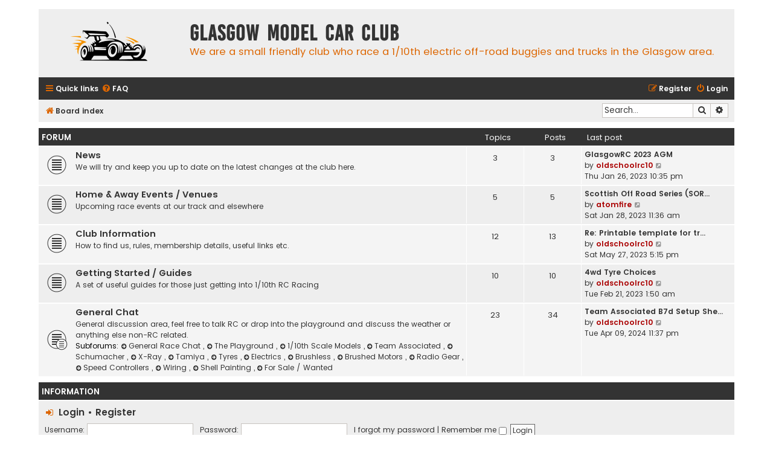

--- FILE ---
content_type: text/html; charset=UTF-8
request_url: https://forum.glasgowrc.com/index.php?sid=e8ea59bb0e6c6c436fcc9f5ca98eb8ee
body_size: 4980
content:
<!DOCTYPE html>
<html dir="ltr" lang="en-gb">
<head>
<meta charset="utf-8" />
<meta http-equiv="X-UA-Compatible" content="IE=edge">
<meta name="viewport" content="width=device-width, initial-scale=1" />

<title>Glasgow Model Car Club - Index page</title>

	<link rel="alternate" type="application/atom+xml" title="Feed - Glasgow Model Car Club" href="/app.php/feed?sid=bfe58ce8ee612772899597a9ffad28e9">			<link rel="alternate" type="application/atom+xml" title="Feed - New Topics" href="/app.php/feed/topics?sid=bfe58ce8ee612772899597a9ffad28e9">				
	<link rel="canonical" href="https://forum.glasgowrc.com/">

<!--
	phpBB style name: Flat Style
	Based on style:   prosilver (this is the default phpBB3 style)
	Original author:  Tom Beddard ( http://www.subBlue.com/ )
	Modified by:      Ian Bradley ( http://phpbbstyles.oo.gd/ )
-->

<link href="./assets/css/font-awesome.min.css?assets_version=226" rel="stylesheet">
<link href="./styles/flat-style/theme/stylesheet.css?assets_version=226" rel="stylesheet">
<link href="./styles/flat-style/theme/en/stylesheet.css?assets_version=226" rel="stylesheet">




<!--[if lte IE 9]>
	<link href="./styles/flat-style/theme/tweaks.css?assets_version=226" rel="stylesheet">
<![endif]-->


<link href="/bitnami/phpbb/ext/rmcgirr83/elonw/styles/all/theme/elonw.css" rel="stylesheet" media="screen">


<link rel="shortcut icon" href="./styles/flat-style/theme/images/favicon.ico" />
</head>
<body id="phpbb" class="nojs notouch section-index ltr ">


<div id="wrap" class="wrap">
	<a id="top" class="top-anchor" accesskey="t"></a>
	<div id="page-header">
		<div class="headerbar" role="banner">
					<div class="inner">

			<div id="site-description">
				<a id="logo" class="logo" href="./index.php?sid=bfe58ce8ee612772899597a9ffad28e9" title="Board index"><span class="site_logo"></span></a>
				<div  class="site-description">
					<h1>Glasgow Model Car Club</h1>
					<p>We are a small friendly club who race a 1/10th electric off-road buggies and trucks in the Glasgow area.</p>
					<p class="skiplink"><a href="#start_here">Skip to content</a></p>
				</div>
			</div>

			</div>
					</div>
				<div class="navbar navbar-top" role="navigation">
	<div class="inner">

	<ul id="nav-main" class="nav-main linklist" role="menubar">

		<li id="quick-links" class="quick-links dropdown-container responsive-menu" data-skip-responsive="true">
			<a href="#" class="dropdown-trigger">
				<i class="icon fa-bars fa-fw" aria-hidden="true"></i><span>Quick links</span>
			</a>
			<div class="dropdown">
				<div class="pointer"><div class="pointer-inner"></div></div>
				<ul class="dropdown-contents" role="menu">
					
											<li class="separator"></li>
																									<li>
								<a href="./search.php?search_id=unanswered&amp;sid=bfe58ce8ee612772899597a9ffad28e9" role="menuitem">
									<i class="icon fa-file fa-fw" aria-hidden="true"></i><span>Unanswered topics</span>
								</a>
							</li>
							<li>
								<a href="./search.php?search_id=active_topics&amp;sid=bfe58ce8ee612772899597a9ffad28e9" role="menuitem">
									<i class="icon fa-file fa-fw" aria-hidden="true"></i><span>Active topics</span>
								</a>
							</li>
							<li class="separator"></li>
							<li>
								<a href="./search.php?sid=bfe58ce8ee612772899597a9ffad28e9" role="menuitem">
									<i class="icon fa-search fa-fw" aria-hidden="true"></i><span>Search</span>
								</a>
							</li>
					
										
										<li class="separator"></li>

									</ul>
			</div>
		</li>

				<li data-skip-responsive="true">
			<a href="/app.php/help/faq?sid=bfe58ce8ee612772899597a9ffad28e9" rel="help" title="Frequently Asked Questions" role="menuitem">
				<i class="icon fa-question-circle fa-fw" aria-hidden="true"></i><span>FAQ</span>
			</a>
		</li>
						
			<li class="rightside"  data-skip-responsive="true">
			<a href="./ucp.php?mode=login&amp;redirect=index.php&amp;sid=bfe58ce8ee612772899597a9ffad28e9" title="Login" accesskey="x" role="menuitem">
				<i class="icon fa-power-off fa-fw" aria-hidden="true"></i><span>Login</span>
			</a>
		</li>
					<li class="rightside" data-skip-responsive="true">
				<a href="./ucp.php?mode=register&amp;sid=bfe58ce8ee612772899597a9ffad28e9" role="menuitem">
					<i class="icon fa-pencil-square-o  fa-fw" aria-hidden="true"></i><span>Register</span>
				</a>
			</li>
						</ul>
    </div>
</div>

<div class="navbar" role="navigation">
	<div class="inner">
	<ul id="nav-breadcrumbs" class="nav-breadcrumbs linklist navlinks" role="menubar">
						

			
		<li class="breadcrumbs" itemscope itemtype="https://schema.org/BreadcrumbList">

			
							<span class="crumb" itemtype="https://schema.org/ListItem" itemprop="itemListElement" itemscope><a itemprop="item" href="./index.php?sid=bfe58ce8ee612772899597a9ffad28e9" accesskey="h" data-navbar-reference="index"><i class="icon fa-home fa-fw"></i><span itemprop="name">Board index</span></a><meta itemprop="position" content="1" /></span>

			
					</li>
		
				
					<li id="search-box" class="rightside search-box responsive-hide" role="search">
				<form action="./search.php?sid=bfe58ce8ee612772899597a9ffad28e9" method="get" id="search">
				<fieldset>
					<input name="keywords" id="keywords" type="search" maxlength="128" title="Search for keywords" class="inputbox search tiny" size="20" value="" placeholder="Search…" />
					<button class="button button-search" type="submit" title="Search">
						<i class="icon fa-search fa-fw" aria-hidden="true"></i><span class="sr-only">Search</span>
					</button>
					<a href="./search.php?sid=bfe58ce8ee612772899597a9ffad28e9" class="button button-search-end" title="Advanced search">
						<i class="icon fa-cog fa-fw" aria-hidden="true"></i><span class="sr-only">Advanced search</span>
					</a>
					<input type="hidden" name="sid" value="bfe58ce8ee612772899597a9ffad28e9" />

				</fieldset>
				</form>
			</li>

			<li class="rightside responsive-search">
				<a href="./search.php?sid=bfe58ce8ee612772899597a9ffad28e9" title="View the advanced search options" role="menuitem">
					<i class="icon fa-search fa-fw" aria-hidden="true"></i><span class="sr-only">Search</span>
				</a>
			</li>
							</ul>

	</div>
</div>
	</div>

	
	<a id="start_here" class="anchor"></a>
	<div id="page-body" class="page-body" role="main">
		
		



	
				<div class="forabg">
			<div class="inner">
			<ul class="topiclist">
				<li class="header">
										<dl class="row-item">
						<dt><div class="list-inner">Forum</div></dt>
						<dd class="topics">Topics</dd>
						<dd class="posts">Posts</dd>
						<dd class="lastpost"><span>Last post</span></dd>
					</dl>
									</li>
			</ul>
			<ul class="topiclist forums">
		
					<li class="row bg2">
						<dl class="row-item forum_read">
				<dt title="No unread posts">
										<div class="list-inner">
													<!--
								<a class="feed-icon-forum" title="Feed - News" href="/app.php/feed?sid=bfe58ce8ee612772899597a9ffad28e9?f=6">
									<i class="icon fa-rss-square fa-fw icon-orange" aria-hidden="true"></i><span class="sr-only">Feed - News</span>
								</a>
							-->
																		<a href="./viewforum.php?f=6&amp;sid=bfe58ce8ee612772899597a9ffad28e9" class="forumtitle">News</a>
						<br />We will try and keep you up to date on the latest changes at the club here.												
												<div class="responsive-show" style="display: none;">
															Topics: <strong>3</strong>
													</div>
											</div>
				</dt>
									<dd class="topics">3 <dfn>Topics</dfn></dd>
					<dd class="posts">3 <dfn>Posts</dfn></dd>
					<dd class="lastpost">
						<span>
																						<dfn>Last post</dfn>
																										<a href="./viewtopic.php?p=88&amp;sid=bfe58ce8ee612772899597a9ffad28e9#p88" title="GlasgowRC 2023 AGM" class="lastsubject">GlasgowRC 2023 AGM</a> <br />
																	by <a href="./memberlist.php?mode=viewprofile&amp;u=50&amp;sid=bfe58ce8ee612772899597a9ffad28e9" style="color: #AA0000;" class="username-coloured">oldschoolrc10</a>																	<a href="./viewtopic.php?p=88&amp;sid=bfe58ce8ee612772899597a9ffad28e9#p88" title="View the latest post">
										<i class="icon fa-external-link-square fa-fw icon-lightgray icon-md" aria-hidden="true"></i><span class="sr-only">View the latest post</span>
									</a>
																<br /><time datetime="2023-01-26T22:35:44+00:00">Thu Jan 26, 2023 10:35 pm</time>
													</span>
					</dd>
							</dl>
					</li>
			
	
	
			
					<li class="row bg1">
						<dl class="row-item forum_read">
				<dt title="No unread posts">
										<div class="list-inner">
													<!--
								<a class="feed-icon-forum" title="Feed - Home &amp; Away Events / Venues" href="/app.php/feed?sid=bfe58ce8ee612772899597a9ffad28e9?f=7">
									<i class="icon fa-rss-square fa-fw icon-orange" aria-hidden="true"></i><span class="sr-only">Feed - Home &amp; Away Events / Venues</span>
								</a>
							-->
																		<a href="./viewforum.php?f=7&amp;sid=bfe58ce8ee612772899597a9ffad28e9" class="forumtitle">Home &amp; Away Events / Venues</a>
						<br />Upcoming race events at our track and elsewhere												
												<div class="responsive-show" style="display: none;">
															Topics: <strong>5</strong>
													</div>
											</div>
				</dt>
									<dd class="topics">5 <dfn>Topics</dfn></dd>
					<dd class="posts">5 <dfn>Posts</dfn></dd>
					<dd class="lastpost">
						<span>
																						<dfn>Last post</dfn>
																										<a href="./viewtopic.php?p=89&amp;sid=bfe58ce8ee612772899597a9ffad28e9#p89" title="Scottish Off Road Series (SORS) 2024" class="lastsubject">Scottish Off Road Series (SOR…</a> <br />
																	by <a href="./memberlist.php?mode=viewprofile&amp;u=2&amp;sid=bfe58ce8ee612772899597a9ffad28e9" style="color: #AA0000;" class="username-coloured">atomfire</a>																	<a href="./viewtopic.php?p=89&amp;sid=bfe58ce8ee612772899597a9ffad28e9#p89" title="View the latest post">
										<i class="icon fa-external-link-square fa-fw icon-lightgray icon-md" aria-hidden="true"></i><span class="sr-only">View the latest post</span>
									</a>
																<br /><time datetime="2023-01-28T11:36:50+00:00">Sat Jan 28, 2023 11:36 am</time>
													</span>
					</dd>
							</dl>
					</li>
			
	
	
			
					<li class="row bg2">
						<dl class="row-item forum_read">
				<dt title="No unread posts">
										<div class="list-inner">
													<!--
								<a class="feed-icon-forum" title="Feed - Club Information" href="/app.php/feed?sid=bfe58ce8ee612772899597a9ffad28e9?f=8">
									<i class="icon fa-rss-square fa-fw icon-orange" aria-hidden="true"></i><span class="sr-only">Feed - Club Information</span>
								</a>
							-->
																		<a href="./viewforum.php?f=8&amp;sid=bfe58ce8ee612772899597a9ffad28e9" class="forumtitle">Club Information</a>
						<br />How to find us, rules, membership details, useful links etc.												
												<div class="responsive-show" style="display: none;">
															Topics: <strong>12</strong>
													</div>
											</div>
				</dt>
									<dd class="topics">12 <dfn>Topics</dfn></dd>
					<dd class="posts">13 <dfn>Posts</dfn></dd>
					<dd class="lastpost">
						<span>
																						<dfn>Last post</dfn>
																										<a href="./viewtopic.php?p=96&amp;sid=bfe58ce8ee612772899597a9ffad28e9#p96" title="Re: Printable template for track designs" class="lastsubject">Re: Printable template for tr…</a> <br />
																	by <a href="./memberlist.php?mode=viewprofile&amp;u=50&amp;sid=bfe58ce8ee612772899597a9ffad28e9" style="color: #AA0000;" class="username-coloured">oldschoolrc10</a>																	<a href="./viewtopic.php?p=96&amp;sid=bfe58ce8ee612772899597a9ffad28e9#p96" title="View the latest post">
										<i class="icon fa-external-link-square fa-fw icon-lightgray icon-md" aria-hidden="true"></i><span class="sr-only">View the latest post</span>
									</a>
																<br /><time datetime="2023-05-27T16:15:19+00:00">Sat May 27, 2023 5:15 pm</time>
													</span>
					</dd>
							</dl>
					</li>
			
	
	
			
					<li class="row bg1">
						<dl class="row-item forum_read">
				<dt title="No unread posts">
										<div class="list-inner">
													<!--
								<a class="feed-icon-forum" title="Feed - Getting Started / Guides" href="/app.php/feed?sid=bfe58ce8ee612772899597a9ffad28e9?f=3">
									<i class="icon fa-rss-square fa-fw icon-orange" aria-hidden="true"></i><span class="sr-only">Feed - Getting Started / Guides</span>
								</a>
							-->
																		<a href="./viewforum.php?f=3&amp;sid=bfe58ce8ee612772899597a9ffad28e9" class="forumtitle">Getting Started / Guides</a>
						<br />A set of useful guides for those just getting into 1/10th RC Racing												
												<div class="responsive-show" style="display: none;">
															Topics: <strong>10</strong>
													</div>
											</div>
				</dt>
									<dd class="topics">10 <dfn>Topics</dfn></dd>
					<dd class="posts">10 <dfn>Posts</dfn></dd>
					<dd class="lastpost">
						<span>
																						<dfn>Last post</dfn>
																										<a href="./viewtopic.php?p=93&amp;sid=bfe58ce8ee612772899597a9ffad28e9#p93" title="4wd Tyre Choices" class="lastsubject">4wd Tyre Choices</a> <br />
																	by <a href="./memberlist.php?mode=viewprofile&amp;u=50&amp;sid=bfe58ce8ee612772899597a9ffad28e9" style="color: #AA0000;" class="username-coloured">oldschoolrc10</a>																	<a href="./viewtopic.php?p=93&amp;sid=bfe58ce8ee612772899597a9ffad28e9#p93" title="View the latest post">
										<i class="icon fa-external-link-square fa-fw icon-lightgray icon-md" aria-hidden="true"></i><span class="sr-only">View the latest post</span>
									</a>
																<br /><time datetime="2023-02-21T01:50:45+00:00">Tue Feb 21, 2023 1:50 am</time>
													</span>
					</dd>
							</dl>
					</li>
			
	
	
			
					<li class="row bg2">
						<dl class="row-item forum_read_subforum">
				<dt title="No unread posts">
										<div class="list-inner">
													<!--
								<a class="feed-icon-forum" title="Feed - General Chat" href="/app.php/feed?sid=bfe58ce8ee612772899597a9ffad28e9?f=9">
									<i class="icon fa-rss-square fa-fw icon-orange" aria-hidden="true"></i><span class="sr-only">Feed - General Chat</span>
								</a>
							-->
																		<a href="./viewforum.php?f=9&amp;sid=bfe58ce8ee612772899597a9ffad28e9" class="forumtitle">General Chat</a>
						<br />General discussion area, feel free to talk RC or drop into the playground and discuss the weather or anything else non-RC related.																										<br /><strong>Subforums:</strong>
															<a href="./viewforum.php?f=10&amp;sid=bfe58ce8ee612772899597a9ffad28e9" class="subforum read" title="No unread posts">
									<i class="icon fa-arrow-circle-right fa-fw  icon-black icon-md" aria-hidden="true"></i>General Race Chat
								</a>, 
								
															<a href="./viewforum.php?f=11&amp;sid=bfe58ce8ee612772899597a9ffad28e9" class="subforum read" title="No unread posts">
									<i class="icon fa-arrow-circle-right fa-fw  icon-black icon-md" aria-hidden="true"></i>The Playground
								</a>, 
								
															<a href="./viewforum.php?f=21&amp;sid=bfe58ce8ee612772899597a9ffad28e9" class="subforum read" title="No unread posts">
									<i class="icon fa-arrow-circle-right fa-fw  icon-black icon-md" aria-hidden="true"></i>1/10th Scale Models
								</a>, 
								
															<a href="./viewforum.php?f=22&amp;sid=bfe58ce8ee612772899597a9ffad28e9" class="subforum read" title="No unread posts">
									<i class="icon fa-arrow-circle-right fa-fw  icon-black icon-md" aria-hidden="true"></i>Team Associated
								</a>, 
								
															<a href="./viewforum.php?f=23&amp;sid=bfe58ce8ee612772899597a9ffad28e9" class="subforum read" title="No unread posts">
									<i class="icon fa-arrow-circle-right fa-fw  icon-black icon-md" aria-hidden="true"></i>Schumacher
								</a>, 
								
															<a href="./viewforum.php?f=24&amp;sid=bfe58ce8ee612772899597a9ffad28e9" class="subforum read" title="No unread posts">
									<i class="icon fa-arrow-circle-right fa-fw  icon-black icon-md" aria-hidden="true"></i>X-Ray
								</a>, 
								
															<a href="./viewforum.php?f=25&amp;sid=bfe58ce8ee612772899597a9ffad28e9" class="subforum read" title="No unread posts">
									<i class="icon fa-arrow-circle-right fa-fw  icon-black icon-md" aria-hidden="true"></i>Tamiya
								</a>, 
								
															<a href="./viewforum.php?f=27&amp;sid=bfe58ce8ee612772899597a9ffad28e9" class="subforum read" title="No unread posts">
									<i class="icon fa-arrow-circle-right fa-fw  icon-black icon-md" aria-hidden="true"></i>Tyres
								</a>, 
								
															<a href="./viewforum.php?f=12&amp;sid=bfe58ce8ee612772899597a9ffad28e9" class="subforum read" title="No unread posts">
									<i class="icon fa-arrow-circle-right fa-fw  icon-black icon-md" aria-hidden="true"></i>Electrics
								</a>, 
								
															<a href="./viewforum.php?f=13&amp;sid=bfe58ce8ee612772899597a9ffad28e9" class="subforum read" title="No unread posts">
									<i class="icon fa-arrow-circle-right fa-fw  icon-black icon-md" aria-hidden="true"></i>Brushless
								</a>, 
								
															<a href="./viewforum.php?f=14&amp;sid=bfe58ce8ee612772899597a9ffad28e9" class="subforum read" title="No unread posts">
									<i class="icon fa-arrow-circle-right fa-fw  icon-black icon-md" aria-hidden="true"></i>Brushed Motors
								</a>, 
								
															<a href="./viewforum.php?f=15&amp;sid=bfe58ce8ee612772899597a9ffad28e9" class="subforum read" title="No unread posts">
									<i class="icon fa-arrow-circle-right fa-fw  icon-black icon-md" aria-hidden="true"></i>Radio Gear
								</a>, 
								
															<a href="./viewforum.php?f=16&amp;sid=bfe58ce8ee612772899597a9ffad28e9" class="subforum read" title="No unread posts">
									<i class="icon fa-arrow-circle-right fa-fw  icon-black icon-md" aria-hidden="true"></i>Speed Controllers
								</a>, 
								
															<a href="./viewforum.php?f=17&amp;sid=bfe58ce8ee612772899597a9ffad28e9" class="subforum read" title="No unread posts">
									<i class="icon fa-arrow-circle-right fa-fw  icon-black icon-md" aria-hidden="true"></i>Wiring
								</a>, 
								
															<a href="./viewforum.php?f=28&amp;sid=bfe58ce8ee612772899597a9ffad28e9" class="subforum read" title="No unread posts">
									<i class="icon fa-arrow-circle-right fa-fw  icon-black icon-md" aria-hidden="true"></i>Shell Painting
								</a>, 
								
															<a href="./viewforum.php?f=20&amp;sid=bfe58ce8ee612772899597a9ffad28e9" class="subforum read" title="No unread posts">
									<i class="icon fa-arrow-circle-right fa-fw  icon-black icon-md" aria-hidden="true"></i>For Sale / Wanted
								</a>
								
																				
												<div class="responsive-show" style="display: none;">
															Topics: <strong>23</strong>
													</div>
											</div>
				</dt>
									<dd class="topics">23 <dfn>Topics</dfn></dd>
					<dd class="posts">34 <dfn>Posts</dfn></dd>
					<dd class="lastpost">
						<span>
																						<dfn>Last post</dfn>
																										<a href="./viewtopic.php?p=105&amp;sid=bfe58ce8ee612772899597a9ffad28e9#p105" title="Team Associated B7d Setup Sheets" class="lastsubject">Team Associated B7d Setup She…</a> <br />
																	by <a href="./memberlist.php?mode=viewprofile&amp;u=50&amp;sid=bfe58ce8ee612772899597a9ffad28e9" style="color: #AA0000;" class="username-coloured">oldschoolrc10</a>																	<a href="./viewtopic.php?p=105&amp;sid=bfe58ce8ee612772899597a9ffad28e9#p105" title="View the latest post">
										<i class="icon fa-external-link-square fa-fw icon-lightgray icon-md" aria-hidden="true"></i><span class="sr-only">View the latest post</span>
									</a>
																<br /><time datetime="2024-04-09T22:37:22+00:00">Tue Apr 09, 2024 11:37 pm</time>
													</span>
					</dd>
							</dl>
					</li>
			
				</ul>

			</div>
		</div>
		


<div class="forabg">
	<div class="inner">
	<ul class="topiclist">
		<li class="header">
			<dl class="row-item">
				<dt><div class="list-inner">Information</div></dt>
			</dl>
		</li>
	</ul>
	<ul class="topiclist forums stats zebra-list">
	
					<li class="row">
				<div class="stat-block login-register">
					<form method="post" action="./ucp.php?mode=login&amp;sid=bfe58ce8ee612772899597a9ffad28e9">
					<h3><i class="icon fa-fw fa-sign-in"></i> <a href="./ucp.php?mode=login&amp;redirect=index.php&amp;sid=bfe58ce8ee612772899597a9ffad28e9">Login</a> &bull; <a href="./ucp.php?mode=register&amp;sid=bfe58ce8ee612772899597a9ffad28e9">Register</a></h3>
						<fieldset class="quick-login">
							<label for="username"><span>Username:</span> <input type="text" tabindex="1" name="username" id="username" size="10" class="inputbox" title="Username" /></label>
							<label for="password"><span>Password:</span> <input type="password" tabindex="2" name="password" id="password" size="10" class="inputbox" title="Password" autocomplete="off" /></label>
															<a href="/app.php/user/forgot_password?sid=bfe58ce8ee612772899597a9ffad28e9">I forgot my password</a>
																						<span class="responsive-hide">|</span> <label for="autologin">Remember me <input type="checkbox" tabindex="4" name="autologin" id="autologin" /></label>
														<input type="submit" tabindex="5" name="login" value="Login" class="button2" />
							<input type="hidden" name="redirect" value="./index.php?sid=bfe58ce8ee612772899597a9ffad28e9" />
<input type="hidden" name="creation_time" value="1765425017" />
<input type="hidden" name="form_token" value="20dbf968bbb4fcfef582ff5381d00c3207fcb8da" />

							
						</fieldset>
					</form>
				</div>
			</li>
		
		
					<li class="row">
				<div class="stat-block online-list">
					<h3><i class="icon fa-fw fa-users"></i> Who is online</h3>					<p>
												In total there are <strong>2</strong> users online :: 1 registered, 0 hidden and 1 guest (based on users active over the past 5 minutes)<br />Most users ever online was <strong>8</strong> on Sun Mar 05, 2023 12:16 am<br />
																	</p>
				</div>
			</li>
				
		
		
					<li class="row">
				<div class="stat-block statistics">
					<h3><i class="icon fa-fw fa-bar-chart"></i> Statistics</h3>
					<p>
												Total posts <strong>84</strong> &bull; Total topics <strong>70</strong> &bull; Total members <strong>56</strong> &bull; Our newest member <strong><a href="./memberlist.php?mode=viewprofile&amp;u=123&amp;sid=bfe58ce8ee612772899597a9ffad28e9" class="username">ClubRacer_RK</a></strong>
											</p>
				</div>
			</li>
		
		
	</ul>
	</div>
</div>

			</div>


<div id="page-footer" class="page-footer" role="contentinfo">
	<div class="navbar navbar-bottom" role="navigation">
	<div class="inner">

	<ul id="nav-footer" class="nav-footer linklist" role="menubar">
		<li class="breadcrumbs">
									<span class="crumb"><a href="./index.php?sid=bfe58ce8ee612772899597a9ffad28e9" data-navbar-reference="index"><i class="icon fa-home fa-fw" aria-hidden="true"></i><span>Board index</span></a></span>					</li>
		
				
							<li class="rightside">
				<a href="./ucp.php?mode=delete_cookies&amp;sid=bfe58ce8ee612772899597a9ffad28e9" data-ajax="true" data-refresh="true" role="menuitem">
					<i class="icon fa-trash fa-fw" aria-hidden="true"></i><span>Delete cookies</span>
				</a>
			</li>
				
					</ul>

	</div>
</div>

	<div class="copyright">
				<p class="footer-row">
			<span class="footer-copyright">Flat Style by <a href="http://phpbbstyles.oo.gd/">Ian Bradley</a></span>
		</p>
        <p class="footer-row">
			<span class="footer-copyright">Powered by <a href="https://www.phpbb.com/">phpBB</a>&reg; Forum Software &copy; phpBB Limited</span>
		</p>
						<p class="footer-row" role="menu">
			<a class="footer-link" href="./ucp.php?mode=privacy&amp;sid=bfe58ce8ee612772899597a9ffad28e9" title="Privacy" role="menuitem">
				<span class="footer-link-text">Privacy</span>
			</a>
			|
			<a class="footer-link" href="./ucp.php?mode=terms&amp;sid=bfe58ce8ee612772899597a9ffad28e9" title="Terms" role="menuitem">
				<span class="footer-link-text">Terms</span>
			</a>
		</p>
					</div>

	<div id="darkenwrapper" class="darkenwrapper" data-ajax-error-title="AJAX error" data-ajax-error-text="Something went wrong when processing your request." data-ajax-error-text-abort="User aborted request." data-ajax-error-text-timeout="Your request timed out; please try again." data-ajax-error-text-parsererror="Something went wrong with the request and the server returned an invalid reply.">
		<div id="darken" class="darken">&nbsp;</div>
	</div>

	<div id="phpbb_alert" class="phpbb_alert" data-l-err="Error" data-l-timeout-processing-req="Request timed out.">
		<a href="#" class="alert_close">
			<i class="icon fa-times-circle fa-fw" aria-hidden="true"></i>
		</a>
		<h3 class="alert_title">&nbsp;</h3><p class="alert_text"></p>
	</div>
	<div id="phpbb_confirm" class="phpbb_alert">
		<a href="#" class="alert_close">
			<i class="icon fa-times-circle fa-fw" aria-hidden="true"></i>
		</a>
		<div class="alert_text"></div>
	</div>
</div>

</div>

<div>
	<a id="bottom" class="anchor" accesskey="z"></a>
	<img class="sr-only" aria-hidden="true" src="&#x2F;app.php&#x2F;cron&#x2F;cron.task.text_reparser.poll_option&#x3F;sid&#x3D;bfe58ce8ee612772899597a9ffad28e9" width="1" height="1" alt="">
</div>

<script src="./assets/javascript/jquery-3.7.1.min.js?assets_version=226"></script>
<script src="./assets/javascript/core.js?assets_version=226"></script>


<script>
		var elonw_title = "Opens\u0020in\u0020new\u0020window";
</script>

<script src="/bitnami/phpbb/styles/prosilver/template/forum_fn.js"></script>
<script src="/bitnami/phpbb/styles/prosilver/template/ajax.js"></script>
<script src="/bitnami/phpbb/ext/rmcgirr83/elonw/styles/all/template/js/elonw.js"></script>



</body>
</html>
